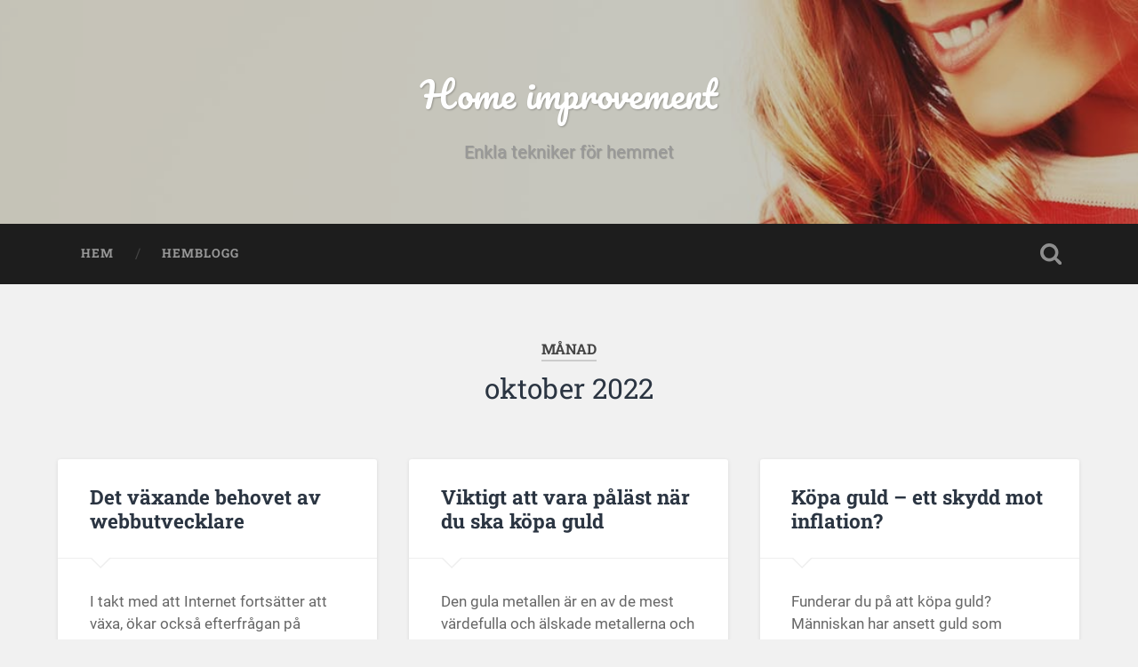

--- FILE ---
content_type: text/html; charset=UTF-8
request_url: https://diffrey.se/2022/10/
body_size: 8530
content:
<!DOCTYPE html>

<html dir="ltr" lang="sv-SE" prefix="og: https://ogp.me/ns#">

	<head>
		
		<meta charset="UTF-8">
		<meta name="viewport" content="width=device-width, initial-scale=1.0, maximum-scale=1.0, user-scalable=no" >
						 
		<title>oktober, 2022 | Home improvement</title>
	<style>img:is([sizes="auto" i], [sizes^="auto," i]) { contain-intrinsic-size: 3000px 1500px }</style>
	
		<!-- All in One SEO 4.9.3 - aioseo.com -->
	<meta name="robots" content="noindex, max-image-preview:large" />
	<link rel="canonical" href="https://diffrey.se/2022/10/" />
	<meta name="generator" content="All in One SEO (AIOSEO) 4.9.3" />
		<script type="application/ld+json" class="aioseo-schema">
			{"@context":"https:\/\/schema.org","@graph":[{"@type":"BreadcrumbList","@id":"https:\/\/diffrey.se\/2022\/10\/#breadcrumblist","itemListElement":[{"@type":"ListItem","@id":"https:\/\/diffrey.se#listItem","position":1,"name":"Home","item":"https:\/\/diffrey.se","nextItem":{"@type":"ListItem","@id":"https:\/\/diffrey.se\/2022\/#listItem","name":2022}},{"@type":"ListItem","@id":"https:\/\/diffrey.se\/2022\/#listItem","position":2,"name":2022,"item":"https:\/\/diffrey.se\/2022\/","nextItem":{"@type":"ListItem","@id":"https:\/\/diffrey.se\/2022\/10\/#listItem","name":"10"},"previousItem":{"@type":"ListItem","@id":"https:\/\/diffrey.se#listItem","name":"Home"}},{"@type":"ListItem","@id":"https:\/\/diffrey.se\/2022\/10\/#listItem","position":3,"name":"10","previousItem":{"@type":"ListItem","@id":"https:\/\/diffrey.se\/2022\/#listItem","name":2022}}]},{"@type":"CollectionPage","@id":"https:\/\/diffrey.se\/2022\/10\/#collectionpage","url":"https:\/\/diffrey.se\/2022\/10\/","name":"oktober, 2022 | Home improvement","inLanguage":"sv-SE","isPartOf":{"@id":"https:\/\/diffrey.se\/#website"},"breadcrumb":{"@id":"https:\/\/diffrey.se\/2022\/10\/#breadcrumblist"}},{"@type":"Organization","@id":"https:\/\/diffrey.se\/#organization","name":"Home improvement","description":"Enkla tekniker f\u00f6r hemmet","url":"https:\/\/diffrey.se\/"},{"@type":"WebSite","@id":"https:\/\/diffrey.se\/#website","url":"https:\/\/diffrey.se\/","name":"Home improvement","description":"Enkla tekniker f\u00f6r hemmet","inLanguage":"sv-SE","publisher":{"@id":"https:\/\/diffrey.se\/#organization"}}]}
		</script>
		<!-- All in One SEO -->

<link rel="alternate" type="application/rss+xml" title="Home improvement &raquo; Webbflöde" href="https://diffrey.se/feed/" />
<link rel="alternate" type="application/rss+xml" title="Home improvement &raquo; Kommentarsflöde" href="https://diffrey.se/comments/feed/" />
<script type="text/javascript">
/* <![CDATA[ */
window._wpemojiSettings = {"baseUrl":"https:\/\/s.w.org\/images\/core\/emoji\/16.0.1\/72x72\/","ext":".png","svgUrl":"https:\/\/s.w.org\/images\/core\/emoji\/16.0.1\/svg\/","svgExt":".svg","source":{"concatemoji":"https:\/\/diffrey.se\/wp-includes\/js\/wp-emoji-release.min.js?ver=6.8.3"}};
/*! This file is auto-generated */
!function(s,n){var o,i,e;function c(e){try{var t={supportTests:e,timestamp:(new Date).valueOf()};sessionStorage.setItem(o,JSON.stringify(t))}catch(e){}}function p(e,t,n){e.clearRect(0,0,e.canvas.width,e.canvas.height),e.fillText(t,0,0);var t=new Uint32Array(e.getImageData(0,0,e.canvas.width,e.canvas.height).data),a=(e.clearRect(0,0,e.canvas.width,e.canvas.height),e.fillText(n,0,0),new Uint32Array(e.getImageData(0,0,e.canvas.width,e.canvas.height).data));return t.every(function(e,t){return e===a[t]})}function u(e,t){e.clearRect(0,0,e.canvas.width,e.canvas.height),e.fillText(t,0,0);for(var n=e.getImageData(16,16,1,1),a=0;a<n.data.length;a++)if(0!==n.data[a])return!1;return!0}function f(e,t,n,a){switch(t){case"flag":return n(e,"\ud83c\udff3\ufe0f\u200d\u26a7\ufe0f","\ud83c\udff3\ufe0f\u200b\u26a7\ufe0f")?!1:!n(e,"\ud83c\udde8\ud83c\uddf6","\ud83c\udde8\u200b\ud83c\uddf6")&&!n(e,"\ud83c\udff4\udb40\udc67\udb40\udc62\udb40\udc65\udb40\udc6e\udb40\udc67\udb40\udc7f","\ud83c\udff4\u200b\udb40\udc67\u200b\udb40\udc62\u200b\udb40\udc65\u200b\udb40\udc6e\u200b\udb40\udc67\u200b\udb40\udc7f");case"emoji":return!a(e,"\ud83e\udedf")}return!1}function g(e,t,n,a){var r="undefined"!=typeof WorkerGlobalScope&&self instanceof WorkerGlobalScope?new OffscreenCanvas(300,150):s.createElement("canvas"),o=r.getContext("2d",{willReadFrequently:!0}),i=(o.textBaseline="top",o.font="600 32px Arial",{});return e.forEach(function(e){i[e]=t(o,e,n,a)}),i}function t(e){var t=s.createElement("script");t.src=e,t.defer=!0,s.head.appendChild(t)}"undefined"!=typeof Promise&&(o="wpEmojiSettingsSupports",i=["flag","emoji"],n.supports={everything:!0,everythingExceptFlag:!0},e=new Promise(function(e){s.addEventListener("DOMContentLoaded",e,{once:!0})}),new Promise(function(t){var n=function(){try{var e=JSON.parse(sessionStorage.getItem(o));if("object"==typeof e&&"number"==typeof e.timestamp&&(new Date).valueOf()<e.timestamp+604800&&"object"==typeof e.supportTests)return e.supportTests}catch(e){}return null}();if(!n){if("undefined"!=typeof Worker&&"undefined"!=typeof OffscreenCanvas&&"undefined"!=typeof URL&&URL.createObjectURL&&"undefined"!=typeof Blob)try{var e="postMessage("+g.toString()+"("+[JSON.stringify(i),f.toString(),p.toString(),u.toString()].join(",")+"));",a=new Blob([e],{type:"text/javascript"}),r=new Worker(URL.createObjectURL(a),{name:"wpTestEmojiSupports"});return void(r.onmessage=function(e){c(n=e.data),r.terminate(),t(n)})}catch(e){}c(n=g(i,f,p,u))}t(n)}).then(function(e){for(var t in e)n.supports[t]=e[t],n.supports.everything=n.supports.everything&&n.supports[t],"flag"!==t&&(n.supports.everythingExceptFlag=n.supports.everythingExceptFlag&&n.supports[t]);n.supports.everythingExceptFlag=n.supports.everythingExceptFlag&&!n.supports.flag,n.DOMReady=!1,n.readyCallback=function(){n.DOMReady=!0}}).then(function(){return e}).then(function(){var e;n.supports.everything||(n.readyCallback(),(e=n.source||{}).concatemoji?t(e.concatemoji):e.wpemoji&&e.twemoji&&(t(e.twemoji),t(e.wpemoji)))}))}((window,document),window._wpemojiSettings);
/* ]]> */
</script>
<style id='wp-emoji-styles-inline-css' type='text/css'>

	img.wp-smiley, img.emoji {
		display: inline !important;
		border: none !important;
		box-shadow: none !important;
		height: 1em !important;
		width: 1em !important;
		margin: 0 0.07em !important;
		vertical-align: -0.1em !important;
		background: none !important;
		padding: 0 !important;
	}
</style>
<link rel='stylesheet' id='wp-block-library-css' href='https://diffrey.se/wp-includes/css/dist/block-library/style.min.css?ver=6.8.3' type='text/css' media='all' />
<style id='classic-theme-styles-inline-css' type='text/css'>
/*! This file is auto-generated */
.wp-block-button__link{color:#fff;background-color:#32373c;border-radius:9999px;box-shadow:none;text-decoration:none;padding:calc(.667em + 2px) calc(1.333em + 2px);font-size:1.125em}.wp-block-file__button{background:#32373c;color:#fff;text-decoration:none}
</style>
<link rel='stylesheet' id='aioseo/css/src/vue/standalone/blocks/table-of-contents/global.scss-css' href='https://diffrey.se/wp-content/plugins/all-in-one-seo-pack/dist/Lite/assets/css/table-of-contents/global.e90f6d47.css?ver=4.9.3' type='text/css' media='all' />
<style id='global-styles-inline-css' type='text/css'>
:root{--wp--preset--aspect-ratio--square: 1;--wp--preset--aspect-ratio--4-3: 4/3;--wp--preset--aspect-ratio--3-4: 3/4;--wp--preset--aspect-ratio--3-2: 3/2;--wp--preset--aspect-ratio--2-3: 2/3;--wp--preset--aspect-ratio--16-9: 16/9;--wp--preset--aspect-ratio--9-16: 9/16;--wp--preset--color--black: #222;--wp--preset--color--cyan-bluish-gray: #abb8c3;--wp--preset--color--white: #fff;--wp--preset--color--pale-pink: #f78da7;--wp--preset--color--vivid-red: #cf2e2e;--wp--preset--color--luminous-vivid-orange: #ff6900;--wp--preset--color--luminous-vivid-amber: #fcb900;--wp--preset--color--light-green-cyan: #7bdcb5;--wp--preset--color--vivid-green-cyan: #00d084;--wp--preset--color--pale-cyan-blue: #8ed1fc;--wp--preset--color--vivid-cyan-blue: #0693e3;--wp--preset--color--vivid-purple: #9b51e0;--wp--preset--color--accent: #13C4A5;--wp--preset--color--dark-gray: #444;--wp--preset--color--medium-gray: #666;--wp--preset--color--light-gray: #888;--wp--preset--gradient--vivid-cyan-blue-to-vivid-purple: linear-gradient(135deg,rgba(6,147,227,1) 0%,rgb(155,81,224) 100%);--wp--preset--gradient--light-green-cyan-to-vivid-green-cyan: linear-gradient(135deg,rgb(122,220,180) 0%,rgb(0,208,130) 100%);--wp--preset--gradient--luminous-vivid-amber-to-luminous-vivid-orange: linear-gradient(135deg,rgba(252,185,0,1) 0%,rgba(255,105,0,1) 100%);--wp--preset--gradient--luminous-vivid-orange-to-vivid-red: linear-gradient(135deg,rgba(255,105,0,1) 0%,rgb(207,46,46) 100%);--wp--preset--gradient--very-light-gray-to-cyan-bluish-gray: linear-gradient(135deg,rgb(238,238,238) 0%,rgb(169,184,195) 100%);--wp--preset--gradient--cool-to-warm-spectrum: linear-gradient(135deg,rgb(74,234,220) 0%,rgb(151,120,209) 20%,rgb(207,42,186) 40%,rgb(238,44,130) 60%,rgb(251,105,98) 80%,rgb(254,248,76) 100%);--wp--preset--gradient--blush-light-purple: linear-gradient(135deg,rgb(255,206,236) 0%,rgb(152,150,240) 100%);--wp--preset--gradient--blush-bordeaux: linear-gradient(135deg,rgb(254,205,165) 0%,rgb(254,45,45) 50%,rgb(107,0,62) 100%);--wp--preset--gradient--luminous-dusk: linear-gradient(135deg,rgb(255,203,112) 0%,rgb(199,81,192) 50%,rgb(65,88,208) 100%);--wp--preset--gradient--pale-ocean: linear-gradient(135deg,rgb(255,245,203) 0%,rgb(182,227,212) 50%,rgb(51,167,181) 100%);--wp--preset--gradient--electric-grass: linear-gradient(135deg,rgb(202,248,128) 0%,rgb(113,206,126) 100%);--wp--preset--gradient--midnight: linear-gradient(135deg,rgb(2,3,129) 0%,rgb(40,116,252) 100%);--wp--preset--font-size--small: 16px;--wp--preset--font-size--medium: 20px;--wp--preset--font-size--large: 24px;--wp--preset--font-size--x-large: 42px;--wp--preset--font-size--regular: 18px;--wp--preset--font-size--larger: 32px;--wp--preset--spacing--20: 0.44rem;--wp--preset--spacing--30: 0.67rem;--wp--preset--spacing--40: 1rem;--wp--preset--spacing--50: 1.5rem;--wp--preset--spacing--60: 2.25rem;--wp--preset--spacing--70: 3.38rem;--wp--preset--spacing--80: 5.06rem;--wp--preset--shadow--natural: 6px 6px 9px rgba(0, 0, 0, 0.2);--wp--preset--shadow--deep: 12px 12px 50px rgba(0, 0, 0, 0.4);--wp--preset--shadow--sharp: 6px 6px 0px rgba(0, 0, 0, 0.2);--wp--preset--shadow--outlined: 6px 6px 0px -3px rgba(255, 255, 255, 1), 6px 6px rgba(0, 0, 0, 1);--wp--preset--shadow--crisp: 6px 6px 0px rgba(0, 0, 0, 1);}:where(.is-layout-flex){gap: 0.5em;}:where(.is-layout-grid){gap: 0.5em;}body .is-layout-flex{display: flex;}.is-layout-flex{flex-wrap: wrap;align-items: center;}.is-layout-flex > :is(*, div){margin: 0;}body .is-layout-grid{display: grid;}.is-layout-grid > :is(*, div){margin: 0;}:where(.wp-block-columns.is-layout-flex){gap: 2em;}:where(.wp-block-columns.is-layout-grid){gap: 2em;}:where(.wp-block-post-template.is-layout-flex){gap: 1.25em;}:where(.wp-block-post-template.is-layout-grid){gap: 1.25em;}.has-black-color{color: var(--wp--preset--color--black) !important;}.has-cyan-bluish-gray-color{color: var(--wp--preset--color--cyan-bluish-gray) !important;}.has-white-color{color: var(--wp--preset--color--white) !important;}.has-pale-pink-color{color: var(--wp--preset--color--pale-pink) !important;}.has-vivid-red-color{color: var(--wp--preset--color--vivid-red) !important;}.has-luminous-vivid-orange-color{color: var(--wp--preset--color--luminous-vivid-orange) !important;}.has-luminous-vivid-amber-color{color: var(--wp--preset--color--luminous-vivid-amber) !important;}.has-light-green-cyan-color{color: var(--wp--preset--color--light-green-cyan) !important;}.has-vivid-green-cyan-color{color: var(--wp--preset--color--vivid-green-cyan) !important;}.has-pale-cyan-blue-color{color: var(--wp--preset--color--pale-cyan-blue) !important;}.has-vivid-cyan-blue-color{color: var(--wp--preset--color--vivid-cyan-blue) !important;}.has-vivid-purple-color{color: var(--wp--preset--color--vivid-purple) !important;}.has-black-background-color{background-color: var(--wp--preset--color--black) !important;}.has-cyan-bluish-gray-background-color{background-color: var(--wp--preset--color--cyan-bluish-gray) !important;}.has-white-background-color{background-color: var(--wp--preset--color--white) !important;}.has-pale-pink-background-color{background-color: var(--wp--preset--color--pale-pink) !important;}.has-vivid-red-background-color{background-color: var(--wp--preset--color--vivid-red) !important;}.has-luminous-vivid-orange-background-color{background-color: var(--wp--preset--color--luminous-vivid-orange) !important;}.has-luminous-vivid-amber-background-color{background-color: var(--wp--preset--color--luminous-vivid-amber) !important;}.has-light-green-cyan-background-color{background-color: var(--wp--preset--color--light-green-cyan) !important;}.has-vivid-green-cyan-background-color{background-color: var(--wp--preset--color--vivid-green-cyan) !important;}.has-pale-cyan-blue-background-color{background-color: var(--wp--preset--color--pale-cyan-blue) !important;}.has-vivid-cyan-blue-background-color{background-color: var(--wp--preset--color--vivid-cyan-blue) !important;}.has-vivid-purple-background-color{background-color: var(--wp--preset--color--vivid-purple) !important;}.has-black-border-color{border-color: var(--wp--preset--color--black) !important;}.has-cyan-bluish-gray-border-color{border-color: var(--wp--preset--color--cyan-bluish-gray) !important;}.has-white-border-color{border-color: var(--wp--preset--color--white) !important;}.has-pale-pink-border-color{border-color: var(--wp--preset--color--pale-pink) !important;}.has-vivid-red-border-color{border-color: var(--wp--preset--color--vivid-red) !important;}.has-luminous-vivid-orange-border-color{border-color: var(--wp--preset--color--luminous-vivid-orange) !important;}.has-luminous-vivid-amber-border-color{border-color: var(--wp--preset--color--luminous-vivid-amber) !important;}.has-light-green-cyan-border-color{border-color: var(--wp--preset--color--light-green-cyan) !important;}.has-vivid-green-cyan-border-color{border-color: var(--wp--preset--color--vivid-green-cyan) !important;}.has-pale-cyan-blue-border-color{border-color: var(--wp--preset--color--pale-cyan-blue) !important;}.has-vivid-cyan-blue-border-color{border-color: var(--wp--preset--color--vivid-cyan-blue) !important;}.has-vivid-purple-border-color{border-color: var(--wp--preset--color--vivid-purple) !important;}.has-vivid-cyan-blue-to-vivid-purple-gradient-background{background: var(--wp--preset--gradient--vivid-cyan-blue-to-vivid-purple) !important;}.has-light-green-cyan-to-vivid-green-cyan-gradient-background{background: var(--wp--preset--gradient--light-green-cyan-to-vivid-green-cyan) !important;}.has-luminous-vivid-amber-to-luminous-vivid-orange-gradient-background{background: var(--wp--preset--gradient--luminous-vivid-amber-to-luminous-vivid-orange) !important;}.has-luminous-vivid-orange-to-vivid-red-gradient-background{background: var(--wp--preset--gradient--luminous-vivid-orange-to-vivid-red) !important;}.has-very-light-gray-to-cyan-bluish-gray-gradient-background{background: var(--wp--preset--gradient--very-light-gray-to-cyan-bluish-gray) !important;}.has-cool-to-warm-spectrum-gradient-background{background: var(--wp--preset--gradient--cool-to-warm-spectrum) !important;}.has-blush-light-purple-gradient-background{background: var(--wp--preset--gradient--blush-light-purple) !important;}.has-blush-bordeaux-gradient-background{background: var(--wp--preset--gradient--blush-bordeaux) !important;}.has-luminous-dusk-gradient-background{background: var(--wp--preset--gradient--luminous-dusk) !important;}.has-pale-ocean-gradient-background{background: var(--wp--preset--gradient--pale-ocean) !important;}.has-electric-grass-gradient-background{background: var(--wp--preset--gradient--electric-grass) !important;}.has-midnight-gradient-background{background: var(--wp--preset--gradient--midnight) !important;}.has-small-font-size{font-size: var(--wp--preset--font-size--small) !important;}.has-medium-font-size{font-size: var(--wp--preset--font-size--medium) !important;}.has-large-font-size{font-size: var(--wp--preset--font-size--large) !important;}.has-x-large-font-size{font-size: var(--wp--preset--font-size--x-large) !important;}
:where(.wp-block-post-template.is-layout-flex){gap: 1.25em;}:where(.wp-block-post-template.is-layout-grid){gap: 1.25em;}
:where(.wp-block-columns.is-layout-flex){gap: 2em;}:where(.wp-block-columns.is-layout-grid){gap: 2em;}
:root :where(.wp-block-pullquote){font-size: 1.5em;line-height: 1.6;}
</style>
<link rel='stylesheet' id='contact-form-7-css' href='https://diffrey.se/wp-content/plugins/contact-form-7/includes/css/styles.css?ver=6.1.4' type='text/css' media='all' />
<link rel='stylesheet' id='baskerville_googleFonts-css' href='https://diffrey.se/wp-content/themes/baskerville/assets/css/fonts.css?ver=6.8.3' type='text/css' media='all' />
<link rel='stylesheet' id='baskerville_style-css' href='https://diffrey.se/wp-content/themes/baskerville/style.css?ver=2.2.2' type='text/css' media='all' />
<script type="text/javascript" src="https://diffrey.se/wp-includes/js/jquery/jquery.min.js?ver=3.7.1" id="jquery-core-js"></script>
<script type="text/javascript" src="https://diffrey.se/wp-includes/js/jquery/jquery-migrate.min.js?ver=3.4.1" id="jquery-migrate-js"></script>
<script type="text/javascript" src="https://diffrey.se/wp-includes/js/imagesloaded.min.js?ver=5.0.0" id="imagesloaded-js"></script>
<script type="text/javascript" src="https://diffrey.se/wp-includes/js/masonry.min.js?ver=4.2.2" id="masonry-js"></script>
<script type="text/javascript" src="https://diffrey.se/wp-content/themes/baskerville/assets/js/jquery.flexslider-min.js?ver=2.7.2" id="baskerville_flexslider-js"></script>
<script type="text/javascript" src="https://diffrey.se/wp-content/themes/baskerville/assets/js/global.js?ver=2.2.2" id="baskerville_global-js"></script>
<link rel="https://api.w.org/" href="https://diffrey.se/wp-json/" /><link rel="EditURI" type="application/rsd+xml" title="RSD" href="https://diffrey.se/xmlrpc.php?rsd" />
<meta name="generator" content="WordPress 6.8.3" />
<style type="text/css">.recentcomments a{display:inline !important;padding:0 !important;margin:0 !important;}</style>	
	</head>
	
	<body class="archive date wp-theme-baskerville no-featured-image">

		
		<a class="skip-link button" href="#site-content">Hoppa till innehåll</a>
	
		<div class="header section small-padding bg-dark bg-image" style="background-image: url( https://diffrey.se/wp-content/uploads/2016/05/header-7200.jpg );">
		
			<div class="cover"></div>
			
			<div class="header-search-block bg-graphite hidden">
				<form role="search"  method="get" class="searchform" action="https://diffrey.se/">
	<label for="search-form-69780cb7d36a0">
		<span class="screen-reader-text">Sök efter:</span>
		<input type="search" id="search-form-69780cb7d36a0" class="search-field" placeholder="Sökformulär" value="" name="s" />
	</label>
	<input type="submit" class="searchsubmit" value="Sök" />
</form>
			</div><!-- .header-search-block -->
					
			<div class="header-inner section-inner">
			
				
					<div class="blog-title">
						<a href="https://diffrey.se" rel="home">Home improvement</a>
					</div>
				
											<h3 class="blog-description">Enkla tekniker för hemmet</h3>
									
											
			</div><!-- .header-inner -->
						
		</div><!-- .header -->
		
		<div class="navigation section no-padding bg-dark">
		
			<div class="navigation-inner section-inner">
			
				<button class="nav-toggle toggle fleft hidden">
					
					<div class="bar"></div>
					<div class="bar"></div>
					<div class="bar"></div>
					
				</button>
						
				<ul class="main-menu">
				
					<li id="menu-item-5" class="startlink menu-item menu-item-type-custom menu-item-object-custom menu-item-5"><a href="/">Hem</a></li>
<li id="menu-item-14" class="menu-item menu-item-type-post_type menu-item-object-page menu-item-14"><a href="https://diffrey.se/hemblogg/">Hemblogg</a></li>
											
				</ul><!-- .main-menu -->
				 
				<button class="search-toggle toggle fright">
					<span class="screen-reader-text">Slå på/av sökfält</span>
				</button>
				 
				<div class="clear"></div>
				 
			</div><!-- .navigation-inner -->
			
		</div><!-- .navigation -->
		
		<div class="mobile-navigation section bg-graphite no-padding hidden">
					
			<ul class="mobile-menu">
			
				<li class="startlink menu-item menu-item-type-custom menu-item-object-custom menu-item-5"><a href="/">Hem</a></li>
<li class="menu-item menu-item-type-post_type menu-item-object-page menu-item-14"><a href="https://diffrey.se/hemblogg/">Hemblogg</a></li>
										
			 </ul><!-- .main-menu -->
		
		</div><!-- .mobile-navigation -->
<div class="wrapper section medium-padding" id="site-content">

	
		<div class="page-title section-inner">

							<h1>
											<span class="top">Månad</span>
																<span class="bottom">oktober 2022</span>
									</h1>
			
						
		</div><!-- .page-title -->

	
	<div class="content section-inner">
																		                    
				
			<div class="posts">
					
		    			    	
		    		<div class="post-container">
		    	
						<div id="post-224" class="post-224 post type-post status-publish format-standard hentry category-webbutveckling">
			    	
				    		<div class="post-header">

			<h2 class="post-title"><a href="https://diffrey.se/det-vaxande-behovet-av-webbutvecklare/" rel="bookmark">Det växande behovet av webbutvecklare</a></h2>
	    
        
</div><!-- .post-header -->


	<div class="post-excerpt">
		<p>I takt med att Internet fortsätter att växa, ökar också efterfrågan på utvecklare. Fram till 2026 räknar Bureau of Labor Statistics med att antalet nya jobb inom detta område kommer att öka med 15 %, eller cirka 24400 nya jobb&#8230; <a class="more-link" href="https://diffrey.se/det-vaxande-behovet-av-webbutvecklare/">Fortsätt läsa &rarr;</a></p>
	</div><!-- .post-excerpt -->


		<div class="post-meta">
		
			<a class="post-date" href="https://diffrey.se/det-vaxande-behovet-av-webbutvecklare/">15 oktober, 2022</a>
			
						
			<div class="clear"></div>
		
		</div><!-- .post-meta -->
		
					    				    		
			    		</div><!-- .post -->
		    		
		    		</div>
		    			        		            
		        		    	
		    		<div class="post-container">
		    	
						<div id="post-221" class="post-221 post type-post status-publish format-standard hentry category-bloggen">
			    	
				    		<div class="post-header">

			<h2 class="post-title"><a href="https://diffrey.se/viktigt-att-vara-palast-nar-du-ska-kopa-guld/" rel="bookmark">Viktigt att vara påläst när du ska köpa guld</a></h2>
	    
        
</div><!-- .post-header -->


	<div class="post-excerpt">
		<p>Den gula metallen är en av de mest värdefulla och älskade metallerna och råvarorna i världen. När vi svenskar ska köpa smycken ligger guldet ofta i fokus och står gärna högst upp på listan. Vi handlar gärna guldsmycken såväl till&#8230; <a class="more-link" href="https://diffrey.se/viktigt-att-vara-palast-nar-du-ska-kopa-guld/">Fortsätt läsa &rarr;</a></p>
	</div><!-- .post-excerpt -->


		<div class="post-meta">
		
			<a class="post-date" href="https://diffrey.se/viktigt-att-vara-palast-nar-du-ska-kopa-guld/">7 oktober, 2022</a>
			
						
			<div class="clear"></div>
		
		</div><!-- .post-meta -->
		
					    				    		
			    		</div><!-- .post -->
		    		
		    		</div>
		    			        		            
		        		    	
		    		<div class="post-container">
		    	
						<div id="post-219" class="post-219 post type-post status-publish format-standard hentry category-bloggen">
			    	
				    		<div class="post-header">

			<h2 class="post-title"><a href="https://diffrey.se/kopa-guld-ett-skydd-mot-inflation/" rel="bookmark">Köpa guld – ett skydd mot inflation?</a></h2>
	    
        
</div><!-- .post-header -->


	<div class="post-excerpt">
		<p>Funderar du på att köpa guld? Människan har ansett guld som värdefullt i tusentals år. Utöver det, är ädelmetallen användbar rent praktiskt, så som i mobiltelefoner till exempel. Det anses också fint och används i mycket hög grad i olika&#8230; <a class="more-link" href="https://diffrey.se/kopa-guld-ett-skydd-mot-inflation/">Fortsätt läsa &rarr;</a></p>
	</div><!-- .post-excerpt -->


		<div class="post-meta">
		
			<a class="post-date" href="https://diffrey.se/kopa-guld-ett-skydd-mot-inflation/">7 oktober, 2022</a>
			
						
			<div class="clear"></div>
		
		</div><!-- .post-meta -->
		
					    				    		
			    		</div><!-- .post -->
		    		
		    		</div>
		    			        		            
		        	        	                    
						
		</div><!-- .posts -->
			
	</div><!-- .content -->
	
				
	<div class="clear"></div>

</div><!-- .wrapper -->
	              	        

	<div class="footer section medium-padding bg-graphite">
	
		<div class="section-inner row">
		
						
				<div class="column column-1 one-third">
				
					<div class="widgets">
			
						<div class="widget widget_search"><div class="widget-content"><form role="search"  method="get" class="searchform" action="https://diffrey.se/">
	<label for="search-form-69780cb7d843a">
		<span class="screen-reader-text">Sök efter:</span>
		<input type="search" id="search-form-69780cb7d843a" class="search-field" placeholder="Sökformulär" value="" name="s" />
	</label>
	<input type="submit" class="searchsubmit" value="Sök" />
</form>
</div><div class="clear"></div></div>
		<div class="widget widget_recent_entries"><div class="widget-content">
		<h3 class="widget-title">Senaste inläggen</h3>
		<ul>
											<li>
					<a href="https://diffrey.se/aktier-en-guide-for-nyborjare/">Aktier &#8211; En guide för nybörjare</a>
									</li>
											<li>
					<a href="https://diffrey.se/bauhaus-i-bromma/">Bauhaus i Bromma</a>
									</li>
											<li>
					<a href="https://diffrey.se/jobb-som-psykolog-en-vaxande-bransch/">Jobb som psykolog &#8211; en växande bransch</a>
									</li>
											<li>
					<a href="https://diffrey.se/sa-kan-du-oka-din-digitala-narvaro/">Så kan du öka din digitala närvaro</a>
									</li>
											<li>
					<a href="https://diffrey.se/besok-langivarens-huvudsida-nar-du-jamfor-kontokrediter/">Besök långivarens huvudsida när du jämför kontokrediter</a>
									</li>
					</ul>

		</div><div class="clear"></div></div><div class="widget widget_recent_comments"><div class="widget-content"><h3 class="widget-title">Senaste kommentarer</h3><ul id="recentcomments"></ul></div><div class="clear"></div></div><div class="widget widget_archive"><div class="widget-content"><h3 class="widget-title">Arkiv</h3>
			<ul>
					<li><a href='https://diffrey.se/2024/09/'>september 2024</a></li>
	<li><a href='https://diffrey.se/2024/08/'>augusti 2024</a></li>
	<li><a href='https://diffrey.se/2023/11/'>november 2023</a></li>
	<li><a href='https://diffrey.se/2023/07/'>juli 2023</a></li>
	<li><a href='https://diffrey.se/2023/03/'>mars 2023</a></li>
	<li><a href='https://diffrey.se/2022/12/'>december 2022</a></li>
	<li><a href='https://diffrey.se/2022/10/' aria-current="page">oktober 2022</a></li>
	<li><a href='https://diffrey.se/2022/09/'>september 2022</a></li>
	<li><a href='https://diffrey.se/2022/07/'>juli 2022</a></li>
	<li><a href='https://diffrey.se/2022/05/'>maj 2022</a></li>
	<li><a href='https://diffrey.se/2022/04/'>april 2022</a></li>
	<li><a href='https://diffrey.se/2020/05/'>maj 2020</a></li>
	<li><a href='https://diffrey.se/2019/12/'>december 2019</a></li>
	<li><a href='https://diffrey.se/2019/06/'>juni 2019</a></li>
	<li><a href='https://diffrey.se/2019/04/'>april 2019</a></li>
	<li><a href='https://diffrey.se/2019/02/'>februari 2019</a></li>
	<li><a href='https://diffrey.se/2019/01/'>januari 2019</a></li>
	<li><a href='https://diffrey.se/2018/12/'>december 2018</a></li>
	<li><a href='https://diffrey.se/2018/11/'>november 2018</a></li>
	<li><a href='https://diffrey.se/2018/10/'>oktober 2018</a></li>
	<li><a href='https://diffrey.se/2018/09/'>september 2018</a></li>
	<li><a href='https://diffrey.se/2018/08/'>augusti 2018</a></li>
	<li><a href='https://diffrey.se/2018/06/'>juni 2018</a></li>
	<li><a href='https://diffrey.se/2018/04/'>april 2018</a></li>
	<li><a href='https://diffrey.se/2018/01/'>januari 2018</a></li>
	<li><a href='https://diffrey.se/2017/10/'>oktober 2017</a></li>
	<li><a href='https://diffrey.se/2017/09/'>september 2017</a></li>
	<li><a href='https://diffrey.se/2017/08/'>augusti 2017</a></li>
	<li><a href='https://diffrey.se/2017/06/'>juni 2017</a></li>
	<li><a href='https://diffrey.se/2017/05/'>maj 2017</a></li>
	<li><a href='https://diffrey.se/2017/04/'>april 2017</a></li>
	<li><a href='https://diffrey.se/2017/03/'>mars 2017</a></li>
	<li><a href='https://diffrey.se/2017/02/'>februari 2017</a></li>
	<li><a href='https://diffrey.se/2017/01/'>januari 2017</a></li>
	<li><a href='https://diffrey.se/2016/12/'>december 2016</a></li>
	<li><a href='https://diffrey.se/2016/11/'>november 2016</a></li>
	<li><a href='https://diffrey.se/2016/10/'>oktober 2016</a></li>
	<li><a href='https://diffrey.se/2016/06/'>juni 2016</a></li>
	<li><a href='https://diffrey.se/2016/05/'>maj 2016</a></li>
			</ul>

			</div><div class="clear"></div></div><div class="widget widget_categories"><div class="widget-content"><h3 class="widget-title">Kategorier</h3>
			<ul>
					<li class="cat-item cat-item-1"><a href="https://diffrey.se/category/bloggen/">Bloggen</a>
</li>
	<li class="cat-item cat-item-32"><a href="https://diffrey.se/category/brandsakerhet/">Brandsäkerhet</a>
</li>
	<li class="cat-item cat-item-34"><a href="https://diffrey.se/category/brollop/">Bröllop</a>
</li>
	<li class="cat-item cat-item-14"><a href="https://diffrey.se/category/cyklar/">Cyklar</a>
</li>
	<li class="cat-item cat-item-3"><a href="https://diffrey.se/category/damskor/">damskor</a>
</li>
	<li class="cat-item cat-item-28"><a href="https://diffrey.se/category/datorer/">Datorer</a>
</li>
	<li class="cat-item cat-item-22"><a href="https://diffrey.se/category/dermaroller/">Dermaroller</a>
</li>
	<li class="cat-item cat-item-16"><a href="https://diffrey.se/category/ekonomi/">Ekonomi</a>
</li>
	<li class="cat-item cat-item-18"><a href="https://diffrey.se/category/emballage/">Emballage</a>
</li>
	<li class="cat-item cat-item-23"><a href="https://diffrey.se/category/flytt/">Flytt</a>
</li>
	<li class="cat-item cat-item-11"><a href="https://diffrey.se/category/fondforvaltning/">Fondförvaltning</a>
</li>
	<li class="cat-item cat-item-6"><a href="https://diffrey.se/category/fritid-natur/">Fritid &amp; Natur</a>
</li>
	<li class="cat-item cat-item-17"><a href="https://diffrey.se/category/halsa/">Hälsa</a>
</li>
	<li class="cat-item cat-item-37"><a href="https://diffrey.se/category/har/">Hår</a>
</li>
	<li class="cat-item cat-item-15"><a href="https://diffrey.se/category/hartransplantation/">Hårtransplantation</a>
</li>
	<li class="cat-item cat-item-24"><a href="https://diffrey.se/category/hemlarm/">Hemlarm</a>
</li>
	<li class="cat-item cat-item-20"><a href="https://diffrey.se/category/hlr/">HLR</a>
</li>
	<li class="cat-item cat-item-10"><a href="https://diffrey.se/category/interior/">interiör</a>
</li>
	<li class="cat-item cat-item-35"><a href="https://diffrey.se/category/kameraovervakning/">Kameraövervakning</a>
</li>
	<li class="cat-item cat-item-4"><a href="https://diffrey.se/category/klader/">Kläder</a>
</li>
	<li class="cat-item cat-item-30"><a href="https://diffrey.se/category/klassiska-cyklar/">Klassiska cyklar</a>
</li>
	<li class="cat-item cat-item-19"><a href="https://diffrey.se/category/kontor/">Kontor</a>
</li>
	<li class="cat-item cat-item-12"><a href="https://diffrey.se/category/magasinering/">Magasinering</a>
</li>
	<li class="cat-item cat-item-38"><a href="https://diffrey.se/category/magiker/">Magiker</a>
</li>
	<li class="cat-item cat-item-36"><a href="https://diffrey.se/category/mat/">Mat</a>
</li>
	<li class="cat-item cat-item-26"><a href="https://diffrey.se/category/mountainbike/">Mountainbike</a>
</li>
	<li class="cat-item cat-item-21"><a href="https://diffrey.se/category/pengar/">Pengar</a>
</li>
	<li class="cat-item cat-item-27"><a href="https://diffrey.se/category/profilprodukter/">Profilprodukter</a>
</li>
	<li class="cat-item cat-item-40"><a href="https://diffrey.se/category/rekrytering/">Rekrytering</a>
</li>
	<li class="cat-item cat-item-33"><a href="https://diffrey.se/category/skogsskotsel/">Skogsskötsel</a>
</li>
	<li class="cat-item cat-item-8"><a href="https://diffrey.se/category/skor/">skor</a>
</li>
	<li class="cat-item cat-item-31"><a href="https://diffrey.se/category/sneakers/">Sneakers</a>
</li>
	<li class="cat-item cat-item-13"><a href="https://diffrey.se/category/spel/">Spel</a>
</li>
	<li class="cat-item cat-item-25"><a href="https://diffrey.se/category/teknik/">Teknik</a>
</li>
	<li class="cat-item cat-item-39"><a href="https://diffrey.se/category/webbutveckling/">Webbutveckling</a>
</li>
			</ul>

			</div><div class="clear"></div></div>											
					</div>
					
				</div><!-- .column-1 -->
				
							
											
			<!-- .footer-c -->
			
			<div class="clear"></div>
		
		</div><!-- .section-inner -->

	</div><!-- .footer -->


<div class="credits section bg-dark small-padding">

	<div class="credits-inner section-inner">

		<p class="credits-left fleft">
		
			&copy; 2026 <a href="https://diffrey.se/">Home improvement</a><span> &mdash; Drivs med <a href="http://www.wordpress.org">WordPress</a></span>
		
		</p>
		
		<p class="credits-right fright">
			
			<span>Tema av <a href="https://andersnoren.se">Anders Noren</a> &mdash; </span><a class="tothetop" href="#">Upp &uarr;</a>
			
		</p>
		
		<div class="clear"></div>
	
	</div><!-- .credits-inner -->
	
</div><!-- .credits -->

<script type="speculationrules">
{"prefetch":[{"source":"document","where":{"and":[{"href_matches":"\/*"},{"not":{"href_matches":["\/wp-*.php","\/wp-admin\/*","\/wp-content\/uploads\/*","\/wp-content\/*","\/wp-content\/plugins\/*","\/wp-content\/themes\/baskerville\/*","\/*\\?(.+)"]}},{"not":{"selector_matches":"a[rel~=\"nofollow\"]"}},{"not":{"selector_matches":".no-prefetch, .no-prefetch a"}}]},"eagerness":"conservative"}]}
</script>
<script type="text/javascript" src="https://diffrey.se/wp-includes/js/dist/hooks.min.js?ver=4d63a3d491d11ffd8ac6" id="wp-hooks-js"></script>
<script type="text/javascript" src="https://diffrey.se/wp-includes/js/dist/i18n.min.js?ver=5e580eb46a90c2b997e6" id="wp-i18n-js"></script>
<script type="text/javascript" id="wp-i18n-js-after">
/* <![CDATA[ */
wp.i18n.setLocaleData( { 'text direction\u0004ltr': [ 'ltr' ] } );
/* ]]> */
</script>
<script type="text/javascript" src="https://diffrey.se/wp-content/plugins/contact-form-7/includes/swv/js/index.js?ver=6.1.4" id="swv-js"></script>
<script type="text/javascript" id="contact-form-7-js-translations">
/* <![CDATA[ */
( function( domain, translations ) {
	var localeData = translations.locale_data[ domain ] || translations.locale_data.messages;
	localeData[""].domain = domain;
	wp.i18n.setLocaleData( localeData, domain );
} )( "contact-form-7", {"translation-revision-date":"2025-08-26 21:48:02+0000","generator":"GlotPress\/4.0.3","domain":"messages","locale_data":{"messages":{"":{"domain":"messages","plural-forms":"nplurals=2; plural=n != 1;","lang":"sv_SE"},"This contact form is placed in the wrong place.":["Detta kontaktformul\u00e4r \u00e4r placerat p\u00e5 fel st\u00e4lle."],"Error:":["Fel:"]}},"comment":{"reference":"includes\/js\/index.js"}} );
/* ]]> */
</script>
<script type="text/javascript" id="contact-form-7-js-before">
/* <![CDATA[ */
var wpcf7 = {
    "api": {
        "root": "https:\/\/diffrey.se\/wp-json\/",
        "namespace": "contact-form-7\/v1"
    }
};
/* ]]> */
</script>
<script type="text/javascript" src="https://diffrey.se/wp-content/plugins/contact-form-7/includes/js/index.js?ver=6.1.4" id="contact-form-7-js"></script>

</body>
</html>